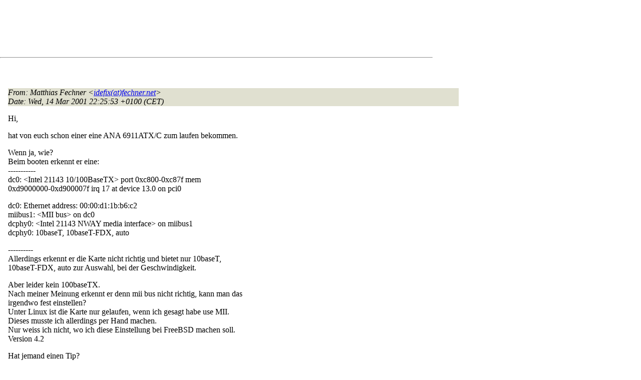

--- FILE ---
content_type: text/html
request_url: http://lists.de.freebsd.org/archive/de-bsd-questions/de-bsd-questions.200103/0221.html
body_size: 5126
content:
<!DOCTYPE html PUBLIC "-//W3C//DTD HTML 4.01 Transitional//EN" "http://www.w3.org/TR/1999/REC-html401-19991224/loose.dtd">
<html>
<head>
<meta http-equiv="Content-Type" content="text/html; charset=iso-8859-1">
<meta http-equiv="Content-Language" content="de">
<title>Adaptec Netzwerkkarte</title>
<link rel="stylesheet" href="../../archive.css" type="text/css" title="Normal Text">
</head>
<body>

<div id="top">
<div id="search_query"></div>
<div id="ad_top">
<script type="text/javascript"><!--
google_ad_client = "pub-0953974426242246";
google_ad_width = 728;
google_ad_height = 90;
google_ad_format = "728x90_as";
google_ad_type = "text_image";
google_ad_channel ="5507484875";
google_color_border = "FFFFFF";
google_color_bg = "FFFFFF";
google_color_link = "0000FF";
google_color_url = "008000";
google_color_text = "000000";
//--></script>
<script type="text/javascript"
  src="http://pagead2.googlesyndication.com/pagead/show_ads.js">
</script>
</div>
<hr>
</div>

<div id="ad_right">
<div id="ad_linkblock">
<script type="text/javascript"><!--
google_ad_client = "pub-0953974426242246";
google_ad_width = 160;
google_ad_height = 90;
google_ad_format = "160x90_0ads_al";
google_ad_channel ="8338937416";
google_color_border = "FFFFFF";
google_color_link = "0000FF";
google_color_bg = "FFFFFF";
google_color_text = "000000";
google_color_url = "008000";
//--></script>
<script type="text/javascript"
  src="http://pagead2.googlesyndication.com/pagead/show_ads.js">
</script>
</div>
</div>
<div class="head">
<h1>Adaptec Netzwerkkarte</h1>
<!-- received="Wed Mar 14 22:30:06 2001" -->
<!-- isoreceived="20010314213006" -->
<!-- sent="Wed, 14 Mar 2001 22:25:53 +0100 (CET)" -->
<!-- isosent="20010314212553" -->
<!-- name="Matthias Fechner" -->
<!-- email="idefix(at)fechner.net" -->
<!-- subject="Adaptec Netzwerkkarte" -->
<!-- id="Pine.BSF.4.33.0103142211210.82297-100000(at)server.idefix.loc" -->
<!-- charset="US-ASCII" -->
<!-- expires="-1" -->
</div>
<!-- body="start" -->
<div class="mail">
<address class="headers">
<span id="from">
<dfn>From</dfn>: Matthias Fechner &lt;<a href="mailto:idefix(at)fechner.net?Subject=Re:%20Adaptec%20Netzwerkkarte">idefix(at)fechner.net</a>&gt;
</span><br />
<span id="date"><dfn>Date</dfn>: Wed, 14 Mar 2001 22:25:53 +0100 (CET)</span><br />
</address>
<pre>
</pre>
<p>
Hi,
<br />
<p>hat von euch schon einer eine ANA 6911ATX/C zum laufen bekommen.
<br />
<p>Wenn ja, wie?
<br />
Beim booten erkennt er eine:
<br />
-----------
<br />
dc0: &lt;Intel 21143 10/100BaseTX&gt; port 0xc800-0xc87f mem
<br />
0xd9000000-0xd900007f irq 17 at device 13.0 on pci0
<br />
<p>dc0: Ethernet address: 00:00:d1:1b:b6:c2
<br />
miibus1: &lt;MII bus&gt; on dc0
<br />
dcphy0: &lt;Intel 21143 NWAY media interface&gt; on miibus1
<br />
dcphy0:  10baseT, 10baseT-FDX, auto
<br />
<p>----------
<br />
Allerdings erkennt er die Karte nicht richtig und bietet nur 10baseT,
<br />
10baseT-FDX, auto zur Auswahl, bei der Geschwindigkeit.
<br />
<p>Aber leider kein 100baseTX.
<br />
Nach meiner Meinung erkennt er denn mii bus nicht richtig, kann man das
<br />
irgendwo fest einstellen?
<br />
Unter Linux ist die Karte nur gelaufen, wenn ich gesagt habe use MII.
<br />
Dieses musste ich allerdings per Hand machen.
<br />
Nur weiss ich nicht, wo ich diese Einstellung bei FreeBSD machen soll.
<br />
Version 4.2
<br />
<p>Hat jemand einen Tip?
<br />
<p>Gruss
<br />
Matthias
<br />
<p><p>To Unsubscribe: send mail to majordomo(at)de&#46;<!--nospam-->FreeBSD.org
<br />
with &quot;unsubscribe de-bsd-questions&quot; in the body of the message
<br />
<span id="received"><dfn>Received on</dfn> Wed 14 Mar 2001 - 22:30:06 CET</span>
</div>
<!-- body="end" -->
<div class="foot">
<map id="navbarfoot" name="navbarfoot" title="Related messages">
<ul class="links">
<li><dfn>This message</dfn>: [ <a href="#start">Message body</a> ]</li>
<!-- lnext="start" -->
<li><dfn>Next message</dfn>: <a href="0222.html" title="Next message in the list">Marc Santhoff: "top will nicht"</a></li>
<li><dfn>Previous message</dfn>: <a href="0220.html" title="Previous message in the list">J Wunsch: "Re: de-bsd-hackers Liste loeschen (Re: Kleine Privatumfrage)"</a></li>
<!-- lnextthread="start" -->
<!-- lreply="end" -->
</ul>
<ul class="links">
<li><a name="options2" id="options2"></a><dfn>Contemporary messages sorted</dfn>: [ <a href="date.html#221" title="Contemporary messages by date">by date</a> ] [ <a href="index.html#221" title="Contemporary discussion threads">by thread</a> ] [ <a href="subject.html#221" title="Contemporary messages by subject">by subject</a> ] [ <a href="author.html#221" title="Contemporary messages by author">by author</a> ]</ul>
</map>
</div>
<!-- trailer="footer" -->
<p/><a href="../../">search this site</a>
<hr>
<div id="footer">
<a href="http://www.de.freebsd.org/de/"><img src="../../../images/powerlogo.gif" alt="" title="FreeBSD Logo"></a>
&copy; 1995-2013 by The FreeBSD Project. All rights reserved.<br>
URL: <a href="../../">http://lists.de.freebsd.org</a><br>
</div>
<script type="text/javascript" language="javascript" src="../../archive.js"></script>
</body>
</html>


--- FILE ---
content_type: text/html; charset=utf-8
request_url: https://www.google.com/recaptcha/api2/aframe
body_size: 267
content:
<!DOCTYPE HTML><html><head><meta http-equiv="content-type" content="text/html; charset=UTF-8"></head><body><script nonce="Z9CL-dAue6Cf7k03vir3qQ">/** Anti-fraud and anti-abuse applications only. See google.com/recaptcha */ try{var clients={'sodar':'https://pagead2.googlesyndication.com/pagead/sodar?'};window.addEventListener("message",function(a){try{if(a.source===window.parent){var b=JSON.parse(a.data);var c=clients[b['id']];if(c){var d=document.createElement('img');d.src=c+b['params']+'&rc='+(localStorage.getItem("rc::a")?sessionStorage.getItem("rc::b"):"");window.document.body.appendChild(d);sessionStorage.setItem("rc::e",parseInt(sessionStorage.getItem("rc::e")||0)+1);localStorage.setItem("rc::h",'1768427227672');}}}catch(b){}});window.parent.postMessage("_grecaptcha_ready", "*");}catch(b){}</script></body></html>